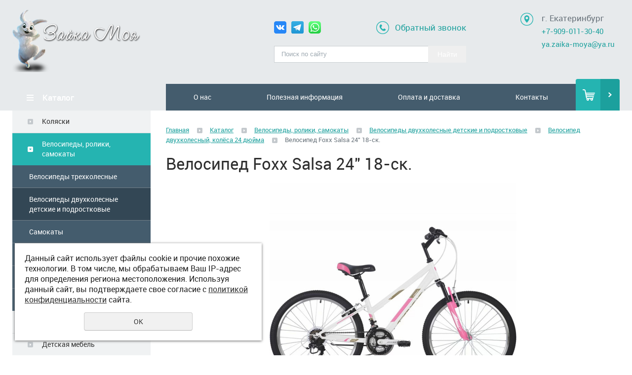

--- FILE ---
content_type: text/html; charset=UTF-8
request_url: https://zaika-moya.ru/store/velosipedy-roliki-samokaty/10104082/velosiped_dvuhkolesnyy_kolesa_24_dyuyma/velosiped-foxx-salsa-24-18-sk/
body_size: 20616
content:
<!DOCTYPE html>
<html>
	<head>
		<meta name="viewport" content="width=device-width"/>
		<meta name="theme-color" content="#25B4B1"/>
		<meta http-equiv="X-UA-Compatible" content="IE=edge"/>
		<meta http-equiv="Content-Type" content="text/html; charset=utf-8" /><meta http-equiv="Content-Language" content="ru" /><meta name="author" content="ur66.ru" /><meta name="format-detection" content="telephone=no" /><meta name="referrer" content="strict-origin-when-cross-origin" /><title>Велосипед Foxx Salsa 24&quot; 18-ск.  - Интернет-магазин детских товаров Зайка моя Екатеринбург</title><meta name="keywords" content="Велосипед Foxx Salsa 24&quot; 18-ск. " /><meta name="description" content="Интернет-магазин детских товаров Зайка моя Екатеринбург: Велосипед двухколесный, колёса 24 дюйма - Велосипед Foxx Salsa 24&quot; 18-ск. " /><base href="https://zaika-moya.ru" /><link rel="shortcut icon" href="/favicon.ico" type="image/x-icon" /><link href="https://s4.uralcms.com/uss-css/uss_style_8.6.0.min.css" rel="stylesheet" type="text/css" /><link href="https://zaika-moya.ru/css/style.css?d=1692687766" rel="stylesheet" type="text/css" /><script src="https://s4.uralcms.com/uss-js/jquery-1.9.1.min.js" type="text/javascript"></script><script src="https://s4.uralcms.com/uss-js/jquery.formstyler.min.js" type="text/javascript"></script><link rel="preload" href="https://s4.uralcms.com/uss-js/jquery.form.min.js" as="script"/><link rel="preload" href="https://s4.uralcms.com/uss-js/jquery.autocomplete.min.js" as="script"/><link rel="preload" href="https://s4.uralcms.com/uss-js/uss-script-8.6.0.min.js" as="script"/>		<script src="https://s4.uralcms.com/uss-js/uss-extra.js"></script>
	</head>
	<!-- 
		Для смены цветовой схемы необходимо сменить класс у body.
		Соответствие цветовых схем и названий классов для всего шаблона:
		colorStyle1 - Цветовая схема 1
		colorStyle2 - Цветовая схема 2
		colorStyle3 - Цветовая схема 3	
		colorStyle4 - Цветовая схема 4
		colorStyle5 - Цветовая схема 5
		colorStyle6 - Цветовая схема 6
		body.content-block - вывод категорий магазина/услуг в виде блоков
	-->
	<body class="colorStyle1" template_name='K1'>
		<div class="modal">
			<div class="close"></div>
			<div class="h3">Заказать бесплатную консультацию</div><script type="text/javascript" src="https://s4.uralcms.com/uss-js/imask.min.js"></script><script type="text/javascript" src="https://s4.uralcms.com/uss-js/jquery.cookie.js"></script><div class="fc_form_tml" >
	
	<form action="https://zaika-moya.ru/block_form_2-titleinside/" method="post" class="fc_form  validate form_block ajax_send form_styler id177546 fc_form_10159426"  accept-charset="utf-8" data-id="10159426" ><a name="FormConstructorForm"></a><div class="group columns_1 group_10159426_1 label_position_inner"><div class="fc_item fc_text sector_required fc_item_10159426_1_2" id="fc_item_1_2_block_id"><div class="elem_item"><input type="text" class="fc_field_10159426_1_2 styler" placeholder="Ваше Имя *"  name="1_2" id="fc_field_1_2_block_id" value=""/><div class="hintError"></div></div><div class="hiddenLabel"><label for="fc_field_1_2_block_id" class=" sector_title">Ваше Имя<span class="not_empty_field_mark">*</span></label></div></div><div class="fc_item fc_text sector_required fc_item_10159426_1_3" id="fc_item_1_3_block_id"><div class="elem_item"><input type="text" class="fc_field_10159426_1_3 styler" placeholder="Телефон *"  name="1_3" id="fc_field_1_3_block_id" value="" inputmode="tel"/><div class="hintError"></div></div><div class="hiddenLabel"><label for="fc_field_1_3_block_id" class=" sector_title">Телефон<span class="not_empty_field_mark">*</span></label></div></div><script type="text/javascript">$(function(){fcMaskInputInit(".fc_form_10159426 .fc_field_10159426_1_3", "+7 (000) 000-00-00", true);});</script></div><div class="group columns_1 group_10159426_2 label_position_inner end"><div class="fc_item fc_checkbox sector_required fc_item_10159426_1_6 fc_checkbox_one orientation_vertical" id="fc_item_1_6_block_id"><div class="elem_item one"><input class="fc_field_10159426_1_6 styler"  type="checkbox"  name="1_6" id="fc_field_1_6_block_id" value="on" checked/></div><div class="label_under_hint sector_title force_position_right"><label class=" sector_title force_position_right" for="fc_field_1_6_block_id">Даю своё согласие на обработку моих персональных данных, в соответствии с <a href = "/privacy-policy/" target= "_blank" rel="nofollow">политикой конфиденциальности</a><span class="not_empty_field_mark">*</span></label></div><div class="hintError"></div></div><div class="fc_item fc_captcha sector_required fc_item_10159426_2_7 styler" id="fc_item_2_7_block_id"><div class="elem_item captcha_item"><img src="https://zaika-moya.ru/?captcha&owner=10159426&t=1768545131"/><input type="text" id="fc_field_2_7_block_id" name="2_7" value="" class="fc_field_10159426_2_7 styler" placeholder="Проверочный код *" ></div><div class="hiddenLabel"><label for="fc_field_2_7_block_id" class=" sector_title">Проверочный код<span class="not_empty_field_mark">*</span></label></div><div class="cleaner"></div><div class="hintError"></div></div><div class="fc_item fc_checkbox fc_item_10159426_2_8 fc_checkbox_one orientation_vertical" id="fc_item_2_8_block_id"><div class="elem_item one"><input class="fc_field_10159426_2_8 styler"  type="checkbox"  name="2_8" id="fc_field_2_8_block_id" value="on" checked/></div><div class="label_under_hint sector_title force_position_right"><label class=" sector_title force_position_right" for="fc_field_2_8_block_id">Даю своё согласие на договор оферты, в соответствии с <a href = "/publichnaya-oferta/" target= "_blank" rel="nofollow">Договором оферты</a></label></div><div class="hintError"></div></div></div><div class="fc_item hnpot"><input type="text" name="name" value=""/></div><input type="hidden" name="form_name" value="FormConstructorForm"><input type="hidden" name="form_id" value="10159426"><div class="buttons"><input class="submit save styler" type="submit" name="sendsave" value="Отправить"></div></form>
	</div><div class="cleaner"></div><script type="text/javascript">if(typeof formLang == "undefined"){var formLang = new Object();}		formLang['file_not_select'] = 'Выберите файл';
		formLang['browse'] = 'Обзор...';
	var formStylization = true;
	$(function() {
		$('input.styler, select.styler').styler();
	});


	if(typeof formError == 'undefined'){
		var formError = new Object();
	}
	
	formError['FormConstructorForm_10159426'] = {"captcha":"\u041f\u043e\u043b\u0435 %s \u0437\u0430\u043f\u043e\u043b\u043d\u0435\u043d\u043e \u043d\u0435\u0432\u0435\u0440\u043d\u043e","email":"\u041f\u043e\u043b\u0435 %s \u0441\u043e\u0434\u0435\u0440\u0436\u0438\u0442 \u043d\u0435\u043a\u043e\u0440\u0440\u0435\u043a\u0442\u043d\u044b\u0439 E-Mail \u0430\u0434\u0440\u0435\u0441","not_attach_file":"\u0412 \u043f\u043e\u043b\u0435 %s \u043d\u0435\u043e\u0431\u0445\u043e\u0434\u0438\u043c\u043e \u043f\u0440\u0438\u043a\u0440\u0435\u043f\u0438\u0442\u044c \u0444\u0430\u0439\u043b","required":"\u041f\u043e\u043b\u0435 %s \u0434\u043e\u043b\u0436\u043d\u043e \u0431\u044b\u0442\u044c \u0437\u0430\u043f\u043e\u043b\u043d\u0435\u043d\u043e","checkbox_required":"\u0412 \u043f\u043e\u043b\u0435 %s \u0434\u043e\u043b\u0436\u043d\u043e \u0431\u044b\u0442\u044c \u0432\u044b\u0431\u0440\u0430\u043d\u043e \u0445\u043e\u0442\u044f \u0431\u044b \u043e\u0434\u043d\u043e \u0437\u043d\u0430\u0447\u0435\u043d\u0438\u0435","radio_required":"\u0412 \u043f\u043e\u043b\u0435 %s \u0434\u043e\u043b\u0436\u043d\u043e \u0431\u044b\u0442\u044c \u0432\u044b\u0431\u0440\u0430\u043d\u043e \u043e\u0434\u043d\u043e \u0438\u0437 \u0437\u043d\u0430\u0447\u0435\u043d\u0438\u0439","invalid_format":"\u041f\u043e\u043b\u0435 %s \u0437\u0430\u043f\u043e\u043b\u043d\u0435\u043d\u043e \u043d\u0435\u0432\u0435\u0440\u043d\u043e","1_6":"\u0414\u043b\u044f \u043f\u0440\u043e\u0434\u043e\u043b\u0436\u0435\u043d\u0438\u044f \u0432\u044b \u0434\u043e\u043b\u0436\u043d\u044b \u043f\u0440\u0438\u043d\u044f\u0442\u044c \u0443\u0441\u043b\u043e\u0432\u0438\u044f \u043f\u043e\u043b\u0438\u0442\u0438\u043a\u0438 \u043a\u043e\u043d\u0444\u0438\u0434\u0435\u043d\u0446\u0438\u0430\u043b\u044c\u043d\u043e\u0441\u0442\u0438 \u0434\u0430\u043d\u043d\u043e\u0433\u043e \u0441\u0430\u0439\u0442\u0430"};</script>		</div>
		<div id="wrap" class=" singlepage">
			<div class="mobile-top-menu">
				<div class="mobile-top-menu-wrap">
					<div class="close"></div>
				</div>
			</div>
			<div class="header">
				<div class="inner">
					<div class="left">
						<div class="logo-row">
							<a href="/">
								<div class="logo-column">
		<div class="logo-image"><p><img src="/uploadedFiles/images/logo.png" alt="" width="395" height="191" /></p></div>
	</div>								<!-- <div class="logo-column">
									<div class="logo">
										Интернет-магазин «Зайка моя» 									</div>
								</div> -->
							</a>
						</div>
					</div>
					<div class="center">
						<div class="row">
							<div class="social">
								<p><a href="https://vk.com/zaikamoyaekb"><img style="margin-right: 10px;" src="/uploadedFiles/images/vk.png" alt="" width="25" height="25" /></a><img style="margin-right: 10px;" src="/uploadedFiles/images/telegram.png" alt="" width="25" height="25" /><a href="https://wa.me/79090113040?text=%D0%9F%D1%80%D0%B8%D0%B2%D0%B5%D1%82!%20%F0%9F%91%8B%20%D0%9C%D0%B5%D0%BD%D1%8F%20%D0%B8%D0%BD%D1%82%D0%B5%D1%80%D0%B5%D1%81%D1%83%D0%B5%D1%82..."><img src="/uploadedFiles/images/whatsapp.png" alt="" width="25" height="25" /></a></p>							</div>
							<div class="call_me">
								<p><a href="/">Обратный звонок</a></p>
							</div>
						</div>
						<div class="search">
							<div class="burger burger-header">
								<span></span>
								<span></span>
								<span></span>
							</div>
							
				<form class="uss_site_search" method="get" action="https://zaika-moya.ru/sitesearch/">
					<input class="uss_input_name" type="text" value="" name="search" id="search_25297_4974" placeholder="Поиск по сайту" />
					<input class="uss_submit" type="submit" value="Найти" />
				</form>						</div>
					</div>
					<div class="right">
						<div class="contacts">
							<div class="point">
								<p>г. Екатеринбург<br /><a href="Tel:+79090113040">+7-909-011-30-40</a><br /><a href="mailto:ya.zaika-moya@ya.ru">ya.zaika-moya@ya.ru</a></p>							</div>
						</div>
					</div>
				</div>
			</div>
			<div class="menu">
				<div class="inner">
					<div class="aside-header aside-header-left"></div>
					<div class="menu-content">
						<div class="in_menu">
							<!--
							<ul>
								<li><a class='anchor' href="#spec_block">Каталог</a></li>
								<li><a class='anchor' href="#promo_block">Преимущества</a></li>
							</ul>
							-->
							<ul><li class=" first"><a  class=" first" href="about/" title="О нас" >О нас</a></li><li><a  href="poleznaya_informaciya/" title="Полезная информация" >Полезная информация</a><ul class="submenu"><li class=" first"><a  class=" first" href="poleznaya_informaciya/pravilnyy-uhod-za-kolyaskoy/" title="Правильный уход за коляской" >Правильный уход за коляской</a></li><li><a  href="poleznaya_informaciya/kak-uhazhivat-za-kolyaskoy-iz-ekokozhi/" title="Как ухаживать за коляской из Экокожи" >Как ухаживать за коляской из Экокожи</a></li><li><a  href="poleznaya_informaciya/detskie_kolyaski_androx/" title="Интернет магазин рекомендует" >Интернет магазин рекомендует</a></li><li><a  href="poleznaya_informaciya/kak_pravilno_vybrat_avtokreslo/" title="Как правильно выбрать автокресло" >Как правильно выбрать автокресло</a></li><li><a  href="poleznaya_informaciya/vygoda_pokupki_detkih_tovarov_v_internet_magazine/" title="Выгода покупки детcких товаров в интернет магазине" >Выгода покупки детcких товаров в интернет магазине</a></li><li><a  href="poleznaya_informaciya/mnogorazovye_podguzniki_nepromokashka/" title="Страна происхождения" >Страна происхождения</a></li><li><a  href="poleznaya_informaciya/kolyaski_reindeer_-_nemeckoe_kachestvo_dlya_russko/" title="Коляски Reindeer - немецкое качество для русской зимы" >Коляски Reindeer - немецкое качество для русской зимы</a></li><li class=" last"><a  class=" last" href="poleznaya_informaciya/proizvoditeli_mebeli/" title="Производители мебели" >Производители мебели</a></li></ul></li><li><a  href="oplata_i_dostavka/" title="Оплата и доставка" >Оплата и доставка</a></li><li class=" last"><a  class=" last" href="kontakty/" title="Контакты" >Контакты</a></li></ul>						</div>
					</div>
					<div class="basket">
		<a href="/basket/" class="basket-link"></a>
		<div class="uss_widget uss_widget_basket uss_basket_mini uss_basket_wrapper empty" data-countword="Товаров:" data-priceword=""><div class="uss_widget_outer_content basket_widget_inner empty"><div class="amounts uss_hidden"><span class="countword">Товаров:</span> <span id="uss_block_basket_amount"></span></div><div class="totals uss_hidden"><span class="priceword"></span> <span id="uss_block_basket_totals"></span></div><p>Ваша корзина пуста</p></div></div>
	</div>				</div>
			</div>
			<script type="text/javascript" src="/js/menu.js"></script>
			<script>
				(function () {
					detect_menu_height();
				}());
			</script>
			<div class="container">
				<div class="inner">
					<div class="aside aside-left">
						<div class="aside-block aside-catalog type0">
		<div class="h3">Каталог</div><ul class="uss_eshop_menu totalItems_over10"><li class=" first"><a href="https://zaika-moya.ru/store/kolyaski/" class=" first">Коляски</a></li><li class=" active"><a href="https://zaika-moya.ru/store/velosipedy-roliki-samokaty/" class=" active">Велосипеды, ролики, самокаты</a><ul class='submenu'><li><a href='https://zaika-moya.ru/store/velosipedy-roliki-samokaty/36665/'>Велосипеды трехколесные</a></li><li class=" active has_submenu"><a href='https://zaika-moya.ru/store/velosipedy-roliki-samokaty/10104082/' class=" active has_submenu">Велосипеды двухколесные детские и подростковые</a><ul class='submenu'><li><a href='https://zaika-moya.ru/store/velosipedy-roliki-samokaty/10104082/velosiped_dvuhkolesnyy_12/'>Велосипед двухколесный, колёса 12 дюймов</a></li><li><a href='https://zaika-moya.ru/store/velosipedy-roliki-samokaty/10104082/velosiped_dvuhkolesnyy_14/'>Велосипед двухколесный, колёса 14 дюймов</a></li><li><a href='https://zaika-moya.ru/store/velosipedy-roliki-samokaty/10104082/velosiped_dvuhkolesnyy_16/'>Велосипед двухколесный, колёса 16 дюймов</a></li><li><a href='https://zaika-moya.ru/store/velosipedy-roliki-samokaty/10104082/velosiped_dvuhkolesnyy_18/'>Велосипед двухколесный, колёса 18 дюймов</a></li><li><a href='https://zaika-moya.ru/store/velosipedy-roliki-samokaty/10104082/velosiped_dvuhkolesnyy_20/'>Велосипед двухколесный, колёса 20 дюймов</a></li><li class=" active"><a href='https://zaika-moya.ru/store/velosipedy-roliki-samokaty/10104082/velosiped_dvuhkolesnyy_kolesa_24_dyuyma/' class=" active">Велосипед двухколесный, колёса 24 дюйма</a></li><li><a href='https://zaika-moya.ru/store/velosipedy-roliki-samokaty/10104082/velosiped_dvuhkolesnyy_kolesa_22_dyuymov/'>Велосипед двухколесный, колёса 26 дюймов</a></li><li><a href='https://zaika-moya.ru/store/velosipedy-roliki-samokaty/10104082/velosiped-dvuhkolesnyy-kolesa-27-5-dyuymov/'>Велосипед двухколесный, колёса 27,5 дюймов</a></li><li><a href='https://zaika-moya.ru/store/velosipedy-roliki-samokaty/10104082/velosiped_dvuhkolesnyy_28_dyuymov/'>Велосипед двухколесный, колёса 28 дюймов</a></li><li><a href='https://zaika-moya.ru/store/velosipedy-roliki-samokaty/10104082/velosiped-dvuhkolesnyy-kolesa-29-dyuymov/'>Велосипед двухколесный, колёса 29 дюймов</a></li><li><a href='https://zaika-moya.ru/store/velosipedy-roliki-samokaty/10104082/velosiped-dvuhkolesnyy-kolesa-22-dyuyma/'>Велосипед двухколесный, колёса 22 дюйма</a></li></ul></li><li><a href='https://zaika-moya.ru/store/velosipedy-roliki-samokaty/samokaty/'>Самокаты</a></li><li><a href='https://zaika-moya.ru/store/velosipedy-roliki-samokaty/10057592/'>Роликовые коньки</a></li><li><a href='https://zaika-moya.ru/store/velosipedy-roliki-samokaty/begovely/'>Беговелы</a></li><li><a href='https://zaika-moya.ru/store/velosipedy-roliki-samokaty/eletrovelosipedy/'>Элетровелосипеды</a></li></ul></li><li><a href="https://zaika-moya.ru/store/37398/">Зимние товары, санки</a></li><li><a href="https://zaika-moya.ru/store/detskaya-mebel/">Детская мебель</a></li><li><a href="https://zaika-moya.ru/store/avtokresla/">Автокресла</a></li><li><a href="https://zaika-moya.ru/store/detskie-stulchiki/">Детские стульчики</a></li><li><a href="https://zaika-moya.ru/store/matrasy/">Матрасы</a></li><li><a href="https://zaika-moya.ru/store/elektromobili/">Электромобили</a></li><li><a href="https://zaika-moya.ru/store/letniy_assortiment_basseyny/">Летние товары</a></li><li><a href="https://zaika-moya.ru/store/shkolnikam/">Школьникам</a></li><li><a href="https://zaika-moya.ru/store/10030762/">Спортивные товары</a></li><li><a href="https://zaika-moya.ru/store/giroskutery/">Гироскутеры</a></li><li><a href="https://zaika-moya.ru/store/karnavalnye-kostyumy/">Карнавальные костюмы</a></li><li><a href="https://zaika-moya.ru/store/36040/">Комплекты на выписку, конверты</a></li><li><a href="https://zaika-moya.ru/store/tekstil/">Текстиль</a></li><li><a href="https://zaika-moya.ru/store/36045/">Манежи</a></li><li><a href="https://zaika-moya.ru/store/36685/">Шезлонги, Кресла</a></li><li><a href="https://zaika-moya.ru/store/36728/">Качели</a></li><li><a href="https://zaika-moya.ru/store/detskaya_odezhda/">Детская одежда</a></li><li><a href="https://zaika-moya.ru/store/36046/">Гигиена и уход</a></li><li><a href="https://zaika-moya.ru/store/ergo-ryukzaki/">Эрго-рюкзаки</a></li><li><a href="https://zaika-moya.ru/store/39048/">Детское творчество</a></li><li><a href="https://zaika-moya.ru/store/kormlenie-malysha/">Кормление малыша</a></li><li><a href="https://zaika-moya.ru/store/36042/">Ходунки, прыгунки</a></li><li class=" last"><a href="https://zaika-moya.ru/store/36690/" class=" last">Игры и игрушки</a></li></ul>
	</div>												<div class="aside-block aside-position newbies">
		<div class="h3">Новинки</div>
		<div class="uss_widget_outer_content"><div class="uss_eshop_block_item uss_eshop_item type_newbies order_one"><div class="img"><a  href="https://zaika-moya.ru/store/37398/37751/snegokat-bars-vysokiy-so-spinkoy-snowkat-new-play-art-212/" class="imagelink"><img class="pos_main_img" src="/uploadedFiles/eshopimages/icons/205x180/41a72f5ad6caa19dde5f0c68534fbf40.jpg"/></a><div class="uss_advanced_image_list uss_ail_images uss_hidden uss_ail_auto"><div class="uss_adv_img_list_item" data-src-big="/uploadedFiles/eshopimages/big/41a72f5ad6caa19dde5f0c68534fbf40.jpg" data-src-list="/uploadedFiles/eshopimages/icons/205x180/41a72f5ad6caa19dde5f0c68534fbf40.jpg"></div><div class="uss_adv_img_list_item" data-src-big="/uploadedFiles/eshopimages/big/1eb46a5ff42e9836ebe93f669d170a83.jpg" data-src-list="/uploadedFiles/eshopimages/icons/205x180/1eb46a5ff42e9836ebe93f669d170a83.jpg"></div><div class="uss_adv_img_list_item" data-src-big="/uploadedFiles/eshopimages/big/25ef78c6f6c454a143518a2e72ed2518.jpg" data-src-list="/uploadedFiles/eshopimages/icons/205x180/25ef78c6f6c454a143518a2e72ed2518.jpg"></div><div class="uss_adv_img_list_item" data-src-big="/uploadedFiles/eshopimages/big/212_2.jpg" data-src-list="/uploadedFiles/eshopimages/icons/205x180/212_2.jpg"></div><div class="uss_adv_img_list_item" data-src-big="/uploadedFiles/eshopimages/big/2121_2.jpg" data-src-list="/uploadedFiles/eshopimages/icons/205x180/2121_2.jpg"></div></div>&nbsp;</div><div class="uss_shop_name"><a  href="https://zaika-moya.ru/store/37398/37751/snegokat-bars-vysokiy-so-spinkoy-snowkat-new-play-art-212/">Снегокат Барс высокий со спинкой Snowkat New Play, арт. 212</a></div><div class="uss_shop_price"><span class="actual_price"><em class="price_class" data-clear-price="5205">5 205</em> <em class="currency_class">руб.</em></span></div><a class="add_to_cart buy_from_cart equal_zero uss_pos_buttons"   onclick="return changeItemInBasket(this,19018545,false,false,0, '');" title="Купить" data-item-id="19018545" data-title-tocart="Купить">Купить</a><div class="text_after_order_19018545" style="display:none;">Оформить заказ</div></div>
			<div class="uss_eshop_block_item uss_eshop_item type_newbies order_one"><div class="img"><a  href="https://zaika-moya.ru/store/37398/10074549/sanki-kolyaska-galaxy-city-1-1/" class="imagelink"><img class="pos_main_img" src="/uploadedFiles/eshopimages/icons/205x180/i44sy9fm1celjh7mynf3aa51yil3x7n9.jpg"/></a><div class="uss_advanced_image_list uss_ail_images uss_hidden uss_ail_auto"><div class="uss_adv_img_list_item" data-src-big="/uploadedFiles/eshopimages/big/i44sy9fm1celjh7mynf3aa51yil3x7n9.jpg" data-src-list="/uploadedFiles/eshopimages/icons/205x180/i44sy9fm1celjh7mynf3aa51yil3x7n9.jpg"></div><div class="uss_adv_img_list_item" data-src-big="/uploadedFiles/eshopimages/big/5d8y61mzw2ar32tn4snnsj2w79ykp4w4.jpg" data-src-list="/uploadedFiles/eshopimages/icons/205x180/5d8y61mzw2ar32tn4snnsj2w79ykp4w4.jpg"></div><div class="uss_adv_img_list_item" data-src-big="/uploadedFiles/eshopimages/big/b_5.jpg" data-src-list="/uploadedFiles/eshopimages/icons/205x180/b_5.jpg"></div><div class="uss_adv_img_list_item" data-src-big="/uploadedFiles/eshopimages/big/ai7up5vddyr4lyur826ihfnq9lahmi1y.jpg" data-src-list="/uploadedFiles/eshopimages/icons/205x180/ai7up5vddyr4lyur826ihfnq9lahmi1y.jpg"></div><div class="uss_adv_img_list_item" data-src-big="/uploadedFiles/eshopimages/big/d6y83q3kz0u1p6486xpgnohm7h7mosd4.jpg" data-src-list="/uploadedFiles/eshopimages/icons/205x180/d6y83q3kz0u1p6486xpgnohm7h7mosd4.jpg"></div><div class="uss_adv_img_list_item" data-src-big="/uploadedFiles/eshopimages/big/lg17mygq7kc2g9cs2cb6c0p1x61lfek0.jpg" data-src-list="/uploadedFiles/eshopimages/icons/205x180/lg17mygq7kc2g9cs2cb6c0p1x61lfek0.jpg"></div><div class="uss_adv_img_list_item" data-src-big="/uploadedFiles/eshopimages/big/5mv6q3sfkuwoqiu4292wgl8kbfv0minz.jpg" data-src-list="/uploadedFiles/eshopimages/icons/205x180/5mv6q3sfkuwoqiu4292wgl8kbfv0minz.jpg"></div></div>&nbsp;</div><div class="uss_shop_name"><a  href="https://zaika-moya.ru/store/37398/10074549/sanki-kolyaska-galaxy-city-1-1/">Санки-коляска Galaxy City 1-1</a></div><div class="uss_shop_price"><span class="actual_price"><em class="price_class" data-clear-price="10800">10 800</em> <em class="currency_class">руб.</em></span></div><span class="add_to_cart buy_from_cart">Нет в наличии</span></div>
			<div class="uss_eshop_block_item uss_eshop_item type_newbies order_one"><div class="img"><a  href="https://zaika-moya.ru/store/detskaya-mebel/kruglye-i-ovalnye-krovati---transformery/krovatka-transformer-kedr-valencia-prodolnyy-mayatnik/" class="imagelink"><img class="pos_main_img" src="/uploadedFiles/eshopimages/icons/205x180/xx2hgn9qniruzw82vxmxbaeox4x8nuou.jpg"/></a><div class="uss_advanced_image_list uss_ail_images uss_hidden uss_ail_auto"><div class="uss_adv_img_list_item" data-src-big="/uploadedFiles/eshopimages/big/xx2hgn9qniruzw82vxmxbaeox4x8nuou.jpg" data-src-list="/uploadedFiles/eshopimages/icons/205x180/xx2hgn9qniruzw82vxmxbaeox4x8nuou.jpg"></div><div class="uss_adv_img_list_item" data-src-big="/uploadedFiles/eshopimages/big/o389awhxbidjswwxejg95t0nn0brwj96.jpg" data-src-list="/uploadedFiles/eshopimages/icons/205x180/o389awhxbidjswwxejg95t0nn0brwj96.jpg"></div><div class="uss_adv_img_list_item" data-src-big="/uploadedFiles/eshopimages/big/valencia.jpg" data-src-list="/uploadedFiles/eshopimages/icons/205x180/valencia.jpg"></div><div class="uss_adv_img_list_item" data-src-big="/uploadedFiles/eshopimages/big/9uu3u30a002wt213102n7xr2y5v8cyjw.jpg" data-src-list="/uploadedFiles/eshopimages/icons/205x180/9uu3u30a002wt213102n7xr2y5v8cyjw.jpg"></div></div>&nbsp;</div><div class="uss_shop_name"><a  href="https://zaika-moya.ru/store/detskaya-mebel/kruglye-i-ovalnye-krovati---transformery/krovatka-transformer-kedr-valencia-prodolnyy-mayatnik/">Кроватка-трансформер Кедр Valencia, продольный маятник</a></div><div class="uss_shop_price"><span class="actual_price"><em class="price_class" data-clear-price="15500">15 500</em> <em class="currency_class">руб.</em></span></div><a class="add_to_cart buy_from_cart equal_zero uss_pos_buttons"   onclick="return changeItemInBasket(this,20248029,false,false,0, '');" title="Купить" data-item-id="20248029" data-title-tocart="Купить">Купить</a><div class="text_after_order_20248029" style="display:none;">Оформить заказ</div></div>
			<div class="uss_eshop_block_item uss_eshop_item type_newbies order_one"><div class="img"><a  href="https://zaika-moya.ru/store/detskaya-mebel/kruglye-i-ovalnye-krovati---transformery/krovatka-transformer-kedr-alina-5-v-1-prodolnyy-mayatnik/" class="imagelink"><img class="pos_main_img" src="/uploadedFiles/eshopimages/icons/205x180/alina.jpg"/></a><div class="uss_advanced_image_list uss_ail_images uss_hidden uss_ail_auto"><div class="uss_adv_img_list_item" data-src-big="/uploadedFiles/eshopimages/big/alina.jpg" data-src-list="/uploadedFiles/eshopimages/icons/205x180/alina.jpg"></div><div class="uss_adv_img_list_item" data-src-big="/uploadedFiles/eshopimages/big/alina2.jpg" data-src-list="/uploadedFiles/eshopimages/icons/205x180/alina2.jpg"></div><div class="uss_adv_img_list_item" data-src-big="/uploadedFiles/eshopimages/big/alina1.jpg" data-src-list="/uploadedFiles/eshopimages/icons/205x180/alina1.jpg"></div><div class="uss_adv_img_list_item" data-src-big="/uploadedFiles/eshopimages/big/alina3.jpg" data-src-list="/uploadedFiles/eshopimages/icons/205x180/alina3.jpg"></div><div class="uss_adv_img_list_item" data-src-big="/uploadedFiles/eshopimages/big/2339b7a025ef08a0a6dc5be70b35f5fe.jpg" data-src-list="/uploadedFiles/eshopimages/icons/205x180/2339b7a025ef08a0a6dc5be70b35f5fe.jpg"></div><div class="uss_adv_img_list_item" data-src-big="/uploadedFiles/eshopimages/big/feef9538e4f36183423b1a6afc948133.jpg" data-src-list="/uploadedFiles/eshopimages/icons/205x180/feef9538e4f36183423b1a6afc948133.jpg"></div></div>&nbsp;</div><div class="uss_shop_name"><a  href="https://zaika-moya.ru/store/detskaya-mebel/kruglye-i-ovalnye-krovati---transformery/krovatka-transformer-kedr-alina-5-v-1-prodolnyy-mayatnik/">Кроватка-трансформер Кедр Alina 5 в 1, продольный маятник</a></div><div class="uss_shop_price"><span class="actual_price"><em class="price_class" data-clear-price="16500">16 500</em> <em class="currency_class">руб.</em></span></div><a class="add_to_cart buy_from_cart equal_zero uss_pos_buttons"   onclick="return changeItemInBasket(this,20242487,false,false,0, '');" title="Купить" data-item-id="20242487" data-title-tocart="Купить">Купить</a><div class="text_after_order_20242487" style="display:none;">Оформить заказ</div></div>
			<div class="uss_eshop_block_item uss_eshop_item type_newbies order_one"><div class="img"><a  href="https://zaika-moya.ru/store/detskaya-mebel/kruglye-i-ovalnye-krovati---transformery/krovatka-transformer-kedr-alisa-5-v-1-prodolnyy-mayatnik/" class="imagelink"><img class="pos_main_img" src="/uploadedFiles/eshopimages/icons/205x180/alisa.jpg"/></a><div class="uss_advanced_image_list uss_ail_images uss_hidden uss_ail_auto"><div class="uss_adv_img_list_item" data-src-big="/uploadedFiles/eshopimages/big/alisa.jpg" data-src-list="/uploadedFiles/eshopimages/icons/205x180/alisa.jpg"></div><div class="uss_adv_img_list_item" data-src-big="/uploadedFiles/eshopimages/big/alisa1.jpg" data-src-list="/uploadedFiles/eshopimages/icons/205x180/alisa1.jpg"></div><div class="uss_adv_img_list_item" data-src-big="/uploadedFiles/eshopimages/big/alisa2.jpg" data-src-list="/uploadedFiles/eshopimages/icons/205x180/alisa2.jpg"></div><div class="uss_adv_img_list_item" data-src-big="/uploadedFiles/eshopimages/big/becfe7e5649535fefe724ee1824a0ae7.jpg" data-src-list="/uploadedFiles/eshopimages/icons/205x180/becfe7e5649535fefe724ee1824a0ae7.jpg"></div><div class="uss_adv_img_list_item" data-src-big="/uploadedFiles/eshopimages/big/c71d767b1bac2e70d2b1de1f4b256a1d.jpg" data-src-list="/uploadedFiles/eshopimages/icons/205x180/c71d767b1bac2e70d2b1de1f4b256a1d.jpg"></div></div>&nbsp;</div><div class="uss_shop_name"><a  href="https://zaika-moya.ru/store/detskaya-mebel/kruglye-i-ovalnye-krovati---transformery/krovatka-transformer-kedr-alisa-5-v-1-prodolnyy-mayatnik/">Кроватка-трансформер Кедр Alisa 5 в 1, продольный маятник</a></div><div class="uss_shop_price"><span class="actual_price"><em class="price_class" data-clear-price="16500">16 500</em> <em class="currency_class">руб.</em></span></div><a class="add_to_cart buy_from_cart equal_zero uss_pos_buttons"   onclick="return changeItemInBasket(this,20242486,false,false,0, '');" title="Купить" data-item-id="20242486" data-title-tocart="Купить">Купить</a><div class="text_after_order_20242486" style="display:none;">Оформить заказ</div></div>
			<div class="uss_eshop_block_item uss_eshop_item type_newbies order_one"><div class="img"><a  href="https://zaika-moya.ru/store/detskaya-mebel/krovatki-dlya-novorozhdennyh/10074740/krovatka-kedr-nicol-universalnyy-mayatnik-yaschik/" class="imagelink"><img class="pos_main_img" src="/uploadedFiles/eshopimages/icons/205x180/nicol.jpg"/></a><div class="uss_advanced_image_list uss_ail_images uss_hidden uss_ail_auto"><div class="uss_adv_img_list_item" data-src-big="/uploadedFiles/eshopimages/big/nicol.jpg" data-src-list="/uploadedFiles/eshopimages/icons/205x180/nicol.jpg"></div><div class="uss_adv_img_list_item" data-src-big="/uploadedFiles/eshopimages/big/nicol1.jpg" data-src-list="/uploadedFiles/eshopimages/icons/205x180/nicol1.jpg"></div><div class="uss_adv_img_list_item" data-src-big="/uploadedFiles/eshopimages/big/nicol2.jpg" data-src-list="/uploadedFiles/eshopimages/icons/205x180/nicol2.jpg"></div><div class="uss_adv_img_list_item" data-src-big="/uploadedFiles/eshopimages/big/nicol3.jpg" data-src-list="/uploadedFiles/eshopimages/icons/205x180/nicol3.jpg"></div><div class="uss_adv_img_list_item" data-src-big="/uploadedFiles/eshopimages/big/or47snfsnvec17kfo6o0gpyg990bc6jw.jpg" data-src-list="/uploadedFiles/eshopimages/icons/205x180/or47snfsnvec17kfo6o0gpyg990bc6jw.jpg"></div><div class="uss_adv_img_list_item" data-src-big="/uploadedFiles/eshopimages/big/rbouthjgf1twf2bfsml32aqow5i0xu4e.jpg" data-src-list="/uploadedFiles/eshopimages/icons/205x180/rbouthjgf1twf2bfsml32aqow5i0xu4e.jpg"></div></div>&nbsp;</div><div class="uss_shop_name"><a  href="https://zaika-moya.ru/store/detskaya-mebel/krovatki-dlya-novorozhdennyh/10074740/krovatka-kedr-nicol-universalnyy-mayatnik-yaschik/">Кроватка Кедр Nicol универсальный маятник, ящик</a></div><div class="uss_shop_price"><span class="actual_price"><em class="price_class" data-clear-price="15000">15 000</em> <em class="currency_class">руб.</em></span></div><a class="add_to_cart buy_from_cart equal_zero uss_pos_buttons"   onclick="return changeItemInBasket(this,20271708,false,false,0, '');" title="Купить" data-item-id="20271708" data-title-tocart="Купить">Купить</a><div class="text_after_order_20271708" style="display:none;">Оформить заказ</div></div>
			<div class="uss_eshop_block_item uss_eshop_item type_newbies order_one"><div class="img"><a  href="https://zaika-moya.ru/store/kolyaski/36025/kolyaska-anex-eli-3-v-1/" class="imagelink"><img class="pos_main_img" src="/uploadedFiles/eshopimages/icons/205x180/25548_58k_2.jpg"/></a><div class="uss_advanced_image_list uss_ail_images uss_hidden uss_ail_auto"><div class="uss_adv_img_list_item" data-src-big="/uploadedFiles/eshopimages/big/25548_58k_2.jpg" data-src-list="/uploadedFiles/eshopimages/icons/205x180/25548_58k_2.jpg"></div><div class="uss_adv_img_list_item" data-src-big="/uploadedFiles/eshopimages/big/25547_1_xaw_2.jpg" data-src-list="/uploadedFiles/eshopimages/icons/205x180/25547_1_xaw_2.jpg"></div><div class="uss_adv_img_list_item" data-src-big="/uploadedFiles/eshopimages/big/25546_2g0_2.jpg" data-src-list="/uploadedFiles/eshopimages/icons/205x180/25546_2g0_2.jpg"></div><div class="uss_adv_img_list_item" data-src-big="/uploadedFiles/eshopimages/big/25545_2_elt_2.jpg" data-src-list="/uploadedFiles/eshopimages/icons/205x180/25545_2_elt_2.jpg"></div><div class="uss_adv_img_list_item" data-src-big="/uploadedFiles/eshopimages/big/25544_2_8q6_2.jpg" data-src-list="/uploadedFiles/eshopimages/icons/205x180/25544_2_8q6_2.jpg"></div><div class="uss_adv_img_list_item" data-src-big="/uploadedFiles/eshopimages/big/25544_5yt_2.jpg" data-src-list="/uploadedFiles/eshopimages/icons/205x180/25544_5yt_2.jpg"></div><div class="uss_adv_img_list_item" data-src-big="/uploadedFiles/eshopimages/big/25544_1_de5_2.jpg" data-src-list="/uploadedFiles/eshopimages/icons/205x180/25544_1_de5_2.jpg"></div><div class="uss_adv_img_list_item" data-src-big="/uploadedFiles/eshopimages/big/25544_3_0fk_2.jpg" data-src-list="/uploadedFiles/eshopimages/icons/205x180/25544_3_0fk_2.jpg"></div><div class="uss_adv_img_list_item" data-src-big="/uploadedFiles/eshopimages/big/25544_4_a1s_2.jpg" data-src-list="/uploadedFiles/eshopimages/icons/205x180/25544_4_a1s_2.jpg"></div><div class="uss_adv_img_list_item" data-src-big="/uploadedFiles/eshopimages/big/25544_5_nvj_2.jpg" data-src-list="/uploadedFiles/eshopimages/icons/205x180/25544_5_nvj_2.jpg"></div><div class="uss_adv_img_list_item" data-src-big="/uploadedFiles/eshopimages/big/25544_6_oq0_2.jpg" data-src-list="/uploadedFiles/eshopimages/icons/205x180/25544_6_oq0_2.jpg"></div><div class="uss_adv_img_list_item" data-src-big="/uploadedFiles/eshopimages/big/25544_7_375_2.jpg" data-src-list="/uploadedFiles/eshopimages/icons/205x180/25544_7_375_2.jpg"></div><div class="uss_adv_img_list_item" data-src-big="/uploadedFiles/eshopimages/big/25544_8_dct_2.jpg" data-src-list="/uploadedFiles/eshopimages/icons/205x180/25544_8_dct_2.jpg"></div><div class="uss_adv_img_list_item" data-src-big="/uploadedFiles/eshopimages/big/25544_9_th2_2.jpg" data-src-list="/uploadedFiles/eshopimages/icons/205x180/25544_9_th2_2.jpg"></div><div class="uss_adv_img_list_item" data-src-big="/uploadedFiles/eshopimages/big/25544_10_pqz_2.jpg" data-src-list="/uploadedFiles/eshopimages/icons/205x180/25544_10_pqz_2.jpg"></div><div class="uss_adv_img_list_item" data-src-big="/uploadedFiles/eshopimages/big/25544_11_63m_2.jpg" data-src-list="/uploadedFiles/eshopimages/icons/205x180/25544_11_63m_2.jpg"></div><div class="uss_adv_img_list_item" data-src-big="/uploadedFiles/eshopimages/big/25544_12_r4p_2.jpg" data-src-list="/uploadedFiles/eshopimages/icons/205x180/25544_12_r4p_2.jpg"></div><div class="uss_adv_img_list_item" data-src-big="/uploadedFiles/eshopimages/big/25544_13_8ui.jpg" data-src-list="/uploadedFiles/eshopimages/icons/205x180/25544_13_8ui.jpg"></div><div class="uss_adv_img_list_item" data-src-big="/uploadedFiles/eshopimages/big/25544_14_mao_2.png" data-src-list="/uploadedFiles/eshopimages/icons/205x180/25544_14_mao_2.png"></div><div class="uss_adv_img_list_item" data-src-big="/uploadedFiles/eshopimages/big/car-seat-cosmo_1.jpg" data-src-list="/uploadedFiles/eshopimages/icons/205x180/car-seat-cosmo_1.jpg"></div></div>&nbsp;</div><div class="uss_shop_name"><a  href="https://zaika-moya.ru/store/kolyaski/36025/kolyaska-anex-eli-3-v-1/">Коляска Anex Eli 3 в 1</a></div><div class="uss_shop_price"><span class="actual_price"><em class="price_class" data-clear-price="94180">94 180</em> <em class="currency_class">руб.</em></span></div><a class="add_to_cart buy_from_cart equal_zero uss_pos_buttons"   onclick="return changeItemInBasket(this,19986558,false,false,0, '');" title="Купить" data-item-id="19986558" data-title-tocart="Купить">Купить</a><div class="text_after_order_19986558" style="display:none;">Оформить заказ</div></div>
			<div class="uss_eshop_block_item uss_eshop_item type_newbies order_one"><div class="img"><a  href="https://zaika-moya.ru/store/kolyaski/36024/kolyaska-rant-garda-2-v-1/" class="imagelink"><img class="pos_main_img" src="/uploadedFiles/eshopimages/icons/205x180/garda.jpg"/></a><div class="uss_advanced_image_list uss_ail_images uss_hidden uss_ail_auto"><div class="uss_adv_img_list_item" data-src-big="/uploadedFiles/eshopimages/big/garda.jpg" data-src-list="/uploadedFiles/eshopimages/icons/205x180/garda.jpg"></div><div class="uss_adv_img_list_item" data-src-big="/uploadedFiles/eshopimages/big/garda1.jpg" data-src-list="/uploadedFiles/eshopimages/icons/205x180/garda1.jpg"></div><div class="uss_adv_img_list_item" data-src-big="/uploadedFiles/eshopimages/big/garda2.jpg" data-src-list="/uploadedFiles/eshopimages/icons/205x180/garda2.jpg"></div><div class="uss_adv_img_list_item" data-src-big="/uploadedFiles/eshopimages/big/garda3.jpg" data-src-list="/uploadedFiles/eshopimages/icons/205x180/garda3.jpg"></div><div class="uss_adv_img_list_item" data-src-big="/uploadedFiles/eshopimages/big/garda4.jpg" data-src-list="/uploadedFiles/eshopimages/icons/205x180/garda4.jpg"></div></div>&nbsp;</div><div class="uss_shop_name"><a  href="https://zaika-moya.ru/store/kolyaski/36024/kolyaska-rant-garda-2-v-1/">Коляска Rant Garda 2 в 1</a></div><div class="uss_shop_price"><span class="actual_price"><em class="price_class" data-clear-price="42990">42 990</em> <em class="currency_class">руб.</em></span></div><a class="add_to_cart buy_from_cart equal_zero uss_pos_buttons"   onclick="return changeItemInBasket(this,20268490,false,false,0, '');" title="Купить" data-item-id="20268490" data-title-tocart="Купить">Купить</a><div class="text_after_order_20268490" style="display:none;">Оформить заказ</div></div>
			<div class="uss_eshop_block_item uss_eshop_item type_newbies order_one"><div class="img"><a  href="https://zaika-moya.ru/store/kolyaski/36027/progulochnaya-kolyaska-inglesina-maior-2025/" class="imagelink"><img class="pos_main_img" src="/uploadedFiles/eshopimages/icons/205x180/maior-20251.jpg"/></a><div class="uss_advanced_image_list uss_ail_images uss_hidden uss_ail_auto"><div class="uss_adv_img_list_item" data-src-big="/uploadedFiles/eshopimages/big/maior-20251.jpg" data-src-list="/uploadedFiles/eshopimages/icons/205x180/maior-20251.jpg"></div><div class="uss_adv_img_list_item" data-src-big="/uploadedFiles/eshopimages/big/maior-20252.jpg" data-src-list="/uploadedFiles/eshopimages/icons/205x180/maior-20252.jpg"></div><div class="uss_adv_img_list_item" data-src-big="/uploadedFiles/eshopimages/big/maior-2025.jpg" data-src-list="/uploadedFiles/eshopimages/icons/205x180/maior-2025.jpg"></div><div class="uss_adv_img_list_item" data-src-big="/uploadedFiles/eshopimages/big/maior-20253.jpg" data-src-list="/uploadedFiles/eshopimages/icons/205x180/maior-20253.jpg"></div><div class="uss_adv_img_list_item" data-src-big="/uploadedFiles/eshopimages/big/0053_1000_auto_png_5_80.jpg" data-src-list="/uploadedFiles/eshopimages/icons/205x180/0053_1000_auto_png_5_80.jpg"></div><div class="uss_adv_img_list_item" data-src-big="/uploadedFiles/eshopimages/big/0021_1000_auto_png_5_80.jpg" data-src-list="/uploadedFiles/eshopimages/icons/205x180/0021_1000_auto_png_5_80.jpg"></div><div class="uss_adv_img_list_item" data-src-big="/uploadedFiles/eshopimages/big/0024_1000_auto_png_5_80.jpg" data-src-list="/uploadedFiles/eshopimages/icons/205x180/0024_1000_auto_png_5_80.jpg"></div><div class="uss_adv_img_list_item" data-src-big="/uploadedFiles/eshopimages/big/0027_1000_auto_png_5_80.jpg" data-src-list="/uploadedFiles/eshopimages/icons/205x180/0027_1000_auto_png_5_80.jpg"></div><div class="uss_adv_img_list_item" data-src-big="/uploadedFiles/eshopimages/big/0048_1000_auto_png_5_80.jpg" data-src-list="/uploadedFiles/eshopimages/icons/205x180/0048_1000_auto_png_5_80.jpg"></div><div class="uss_adv_img_list_item" data-src-big="/uploadedFiles/eshopimages/big/0081_1000_auto_png_5_80.jpg" data-src-list="/uploadedFiles/eshopimages/icons/205x180/0081_1000_auto_png_5_80.jpg"></div></div>&nbsp;</div><div class="uss_shop_name"><a  href="https://zaika-moya.ru/store/kolyaski/36027/progulochnaya-kolyaska-inglesina-maior-2025/">Прогулочная коляска Inglesina Maior 2025</a></div><div class="uss_shop_price"><span class="actual_price"><em class="price_class" data-clear-price="21728">21 728</em> <em class="currency_class">руб.</em></span></div><a class="add_to_cart buy_from_cart equal_zero uss_pos_buttons"   onclick="return changeItemInBasket(this,20246936,false,false,0, '');" title="Купить" data-item-id="20246936" data-title-tocart="Купить">Купить</a><div class="text_after_order_20246936" style="display:none;">Оформить заказ</div></div>
			</div>
	</div>						<div class="aside-block aside-form bg-type1 type4">
							<div class="h3">Остались вопросы? Мы перезвоним!</div><script type="text/javascript" src="https://s4.uralcms.com/uss-js/imask.min.js"></script><script type="text/javascript" src="https://s4.uralcms.com/uss-js/jquery.cookie.js"></script><div class="fc_form_tml" >
	
	<form action="https://zaika-moya.ru/block_form_3/" method="post" class="fc_form  validate form_block ajax_send form_styler id670319 fc_form_10159425"  accept-charset="utf-8" data-id="10159425" ><a name="FormConstructorForm"></a><div class="group columns_1 group_10159425_1 label_position_top"><div class="fc_item fc_text sector_required fc_item_10159425_1_2" id="fc_item_1_2_block_id"><label for="fc_field_1_2_block_id" class=" sector_title">Ваше Имя<span class="not_empty_field_mark">*</span></label><div class="elem_item"><input type="text" class="fc_field_10159425_1_2 styler" placeholder="Введите ваше имя"  name="1_2" id="fc_field_1_2_block_id" value=""/><div class="hintError"></div></div></div><div class="fc_item fc_text sector_required fc_item_10159425_1_3" id="fc_item_1_3_block_id"><label for="fc_field_1_3_block_id" class=" sector_title">Телефон<span class="not_empty_field_mark">*</span></label><div class="elem_item"><input type="text" class="fc_field_10159425_1_3 styler" placeholder="Введите ваш телефон"  name="1_3" id="fc_field_1_3_block_id" value="" inputmode="tel"/><div class="hintError"></div></div></div><script type="text/javascript">$(function(){fcMaskInputInit(".fc_form_10159425 .fc_field_10159425_1_3", "+7 (000) 000-00-00", true);});</script><div class="fc_item fc_email fc_item_10159425_1_4" id="fc_item_1_4_block_id"><label for="fc_field_1_4_block_id" class=" sector_title">E-mail</label><div class="elem_item"><input type="text" class="fc_field_10159425_1_4 styler" placeholder="Введите ваш e-mail"  name="1_4" id="fc_field_1_4_block_id" value="" inputmode="email"/><div class="hintError"></div></div></div></div><div class="group columns_1 group_10159425_2 label_position_top end"><div class="fc_item fc_checkbox sector_required fc_item_10159425_1_6 fc_checkbox_one orientation_vertical" id="fc_item_1_6_block_id"><div class="elem_item one"><input class="fc_field_10159425_1_6 styler"  type="checkbox"  name="1_6" id="fc_field_1_6_block_id" value="on" checked/></div><label class=" sector_title force_position_right" for="fc_field_1_6_block_id">Даю своё согласие на обработку моих персональных данных, в соответствии с <a href = "/privacy-policy/" target= "_blank" rel="nofollow">политикой конфиденциальности</a><span class="not_empty_field_mark">*</span></label><div class="hintError"></div></div><div class="fc_item fc_checkbox fc_item_10159425_2_7 fc_checkbox_one orientation_vertical" id="fc_item_2_7_block_id"><div class="elem_item one"><input class="fc_field_10159425_2_7 styler"  type="checkbox"  name="2_7" id="fc_field_2_7_block_id" value="on" checked/></div><label class=" sector_title force_position_right" for="fc_field_2_7_block_id">Даю своё согласие на договор оферты, в соответствии с <a href = "/publichnaya-oferta/" target= "_blank" rel="nofollow">Договором оферты</a></label><div class="hintError"></div></div></div><div class="fc_item hnpot"><input type="text" name="name" value=""/></div><input type="hidden" name="form_name" value="FormConstructorForm"><input type="hidden" name="form_id" value="10159425"><div class="buttons"><input class="submit save styler" type="submit" name="sendsave" value="Отправить"></div></form>
	</div><div class="cleaner"></div><script type="text/javascript">if(typeof formLang == "undefined"){var formLang = new Object();}		formLang['file_not_select'] = 'Выберите файл';
		formLang['browse'] = 'Обзор...';
	var formStylization = true;
	$(function() {
		$('input.styler, select.styler').styler();
	});


	if(typeof formError == 'undefined'){
		var formError = new Object();
	}
	
	formError['FormConstructorForm_10159425'] = {"captcha":"\u041f\u043e\u043b\u0435 %s \u0437\u0430\u043f\u043e\u043b\u043d\u0435\u043d\u043e \u043d\u0435\u0432\u0435\u0440\u043d\u043e","email":"\u041f\u043e\u043b\u0435 %s \u0441\u043e\u0434\u0435\u0440\u0436\u0438\u0442 \u043d\u0435\u043a\u043e\u0440\u0440\u0435\u043a\u0442\u043d\u044b\u0439 E-Mail \u0430\u0434\u0440\u0435\u0441","not_attach_file":"\u0412 \u043f\u043e\u043b\u0435 %s \u043d\u0435\u043e\u0431\u0445\u043e\u0434\u0438\u043c\u043e \u043f\u0440\u0438\u043a\u0440\u0435\u043f\u0438\u0442\u044c \u0444\u0430\u0439\u043b","required":"\u041f\u043e\u043b\u0435 %s \u0434\u043e\u043b\u0436\u043d\u043e \u0431\u044b\u0442\u044c \u0437\u0430\u043f\u043e\u043b\u043d\u0435\u043d\u043e","checkbox_required":"\u0412 \u043f\u043e\u043b\u0435 %s \u0434\u043e\u043b\u0436\u043d\u043e \u0431\u044b\u0442\u044c \u0432\u044b\u0431\u0440\u0430\u043d\u043e \u0445\u043e\u0442\u044f \u0431\u044b \u043e\u0434\u043d\u043e \u0437\u043d\u0430\u0447\u0435\u043d\u0438\u0435","radio_required":"\u0412 \u043f\u043e\u043b\u0435 %s \u0434\u043e\u043b\u0436\u043d\u043e \u0431\u044b\u0442\u044c \u0432\u044b\u0431\u0440\u0430\u043d\u043e \u043e\u0434\u043d\u043e \u0438\u0437 \u0437\u043d\u0430\u0447\u0435\u043d\u0438\u0439","invalid_format":"\u041f\u043e\u043b\u0435 %s \u0437\u0430\u043f\u043e\u043b\u043d\u0435\u043d\u043e \u043d\u0435\u0432\u0435\u0440\u043d\u043e","1_6":"\u0414\u043b\u044f \u043f\u0440\u043e\u0434\u043e\u043b\u0436\u0435\u043d\u0438\u044f \u0432\u044b \u0434\u043e\u043b\u0436\u043d\u044b \u043f\u0440\u0438\u043d\u044f\u0442\u044c \u0443\u0441\u043b\u043e\u0432\u0438\u044f \u043f\u043e\u043b\u0438\u0442\u0438\u043a\u0438 \u043a\u043e\u043d\u0444\u0438\u0434\u0435\u043d\u0446\u0438\u0430\u043b\u044c\u043d\u043e\u0441\u0442\u0438 \u0434\u0430\u043d\u043d\u043e\u0433\u043e \u0441\u0430\u0439\u0442\u0430"};</script>						</div>
						<div class="aside-block aside-quiz quiz">
							<div class="uss_widget uss_widget_vote"><div class="uss_widget_title h3">Опрос</div><div class="uss_widget_outer_content uss_vote_block uss_votes"><h5>Что вам больше всего нравится в нашем магазине?</h5>		<div class="uss_opros_graph votestyle_10" id="vote_voteone_10001109">
		<form method="post" id="vote_form_10001109" action="https://zaika-moya.ru/vote/vote/10001109/">
		
												<div class="question"><label><input class="styler" type="radio" name="voteforthis" value="10005146" /> <span class="">Ассортимент</span></label></div>
																<div class="question"><label><input class="styler" type="radio" name="voteforthis" value="10005147" /> <span class="">Цены</span></label></div>
																<div class="question"><label><input class="styler" type="radio" name="voteforthis" value="10005148" /> <span class="">Дизайн и юзабилити сайта</span></label></div>
										
						
			
			
							<script type="text/javascript">
						$(document).ready(function(){
							$('.uss_vote_block #vote_voteone_10001109 form').submit(function(){
								$(this).ajaxSubmit(
									function(data){
										$('#vote_voteone_10001109').html(data);
									}
								);
								return false;
							});
						});
				</script>
							<div class="submit"><input  class="styler submitvote" id="submitvote" type="submit" value="Голосовать" /></div>
	</form>
   </div>
 </div></div>						</div>
					</div>
					<div class="aside aside-right">
						
					</div>
					<div class="content">
																														<div class="bread"><a href="https://zaika-moya.ru" class="breadcrumbs_main">Главная</a> <span class="devider"></span>  <a href="store/">Каталог</a>  <span class="devider"></span>  <a href="store/velosipedy-roliki-samokaty/">Велосипеды, ролики, самокаты</a>  <span class="devider"></span>  <a href="store/velosipedy-roliki-samokaty/10104082/">Велосипеды двухколесные детские и подростковые</a>  <span class="devider"></span>  <a href="store/velosipedy-roliki-samokaty/10104082/velosiped_dvuhkolesnyy_kolesa_24_dyuyma/">Велосипед двухколесный, колёса 24 дюйма</a>  <span class="devider"></span>  Велосипед Foxx Salsa 24" 18-ск. </div>						<h1 class="h3">Велосипед Foxx Salsa 24" 18-ск. </h1><div class="section section_eshop id_10154127"><div class="uss_section_content"><div class="uss_shop_detail uss_shop_detail_pos uss_shop_detail_slider eshop_pos_type_4524 order_one" itemscope itemtype="http://schema.org/Product">
    <meta itemprop="name" content="Велосипед Foxx Salsa 24&quot; 18-ск. " />
	

	<div id="uss_photoalbums_foto_slide" class="uss_photoalbums_foto_slide_wrapper">

		<div class="uss_img_big_wrap">
			<div class="uss_img_big">
				<div class="uss_big_left uss_big_nav"></div>
				<div class="uss_big_right uss_big_nav"></div>
			</div>
		</div>

		<div class="uss_photoalbums_foto_slide">

			<div class="uss_photoalbums_foto_slide_cut">
				<div class="uss_photoalbums_foto_slide_wrap">
											<div class="uss_img_ico uss_img_ico_first uss_img_ico_last" data-width="500" data-height="455"  style="width:40px;">
							<a href="/uploadedFiles/eshopimages/icons/500x500/9be9cb4cb417d430886a822dc23462f6.jpg" alt="Велосипед Foxx Salsa 24&quot; 18-ск.  - Интернет-магазин детских товаров Зайка моя Екатеринбург" title="Велосипед Foxx Salsa 24&quot; 18-ск. "><img src="/uploadedFiles/eshopimages/icons/40x40/9be9cb4cb417d430886a822dc23462f6.jpg" alt="Велосипед Foxx Salsa 24&quot; 18-ск.  - Интернет-магазин детских товаров Зайка моя Екатеринбург"/></a>						</div>
										</div>
			</div>
			<div class="uss_photoalbums_left uss_photoalbums_nav"></div>
			<div class="uss_photoalbums_right uss_photoalbums_nav"></div>
		</div>
	</div>

	<script type="text/javascript">
		$(function() {
			$('#uss_photoalbums_foto_slide').uss_slider({
				id: 'uss_photoalbums_foto_slide',
				description: '1',
				slider_position: 'after',
				height: 500,
			});
		});
	</script>
<meta itemprop="image" content="/uploadedFiles/eshopimages/big/9be9cb4cb417d430886a822dc23462f6.jpg"/>
	<div class="uss_shop_technical_data" itemprop="offers" itemscope itemtype="http://schema.org/Offer">
		
		        

					<div class="uss_shop_producer"><strong>Производитель:</strong> Foxx</div>
		
		
		
							
		
					<div class="uss_shop_price"><span class="price"><em class="price_class" data-clear-price="14277">14 277</em> <em class="currency_class">руб.</em><meta itemprop="price" content="14277"/><meta itemprop="priceCurrency" content="RUB"/></span></div>
		
					<div class="uss_shop_by"><a class="add_to_cart buy_from_cart equal_zero uss_pos_buttons"   onclick="return changeItemInBasket(this,19950659,false,false,0, '');" title="Купить" data-item-id="19950659" data-title-tocart="Купить">Купить</a><div class="text_after_order_19950659" style="display:none;">Оформить заказ</div></div>
		
		
					<div class="uss_compare_by"><a class="add_to_compare uss_pos_buttons" data-already-title="В сравнении" data-url="/store/?add_compare=19950659" onclick="addCompare(this, 19950659); return false;" title="Сравнить">Сравнить</a></div>
		
		            <div class="uss_shop_put_wrap">
                <div class="uss_shop_put">
					<a 
				class="add_to_wishlist uss_pos_buttons" 
				data-title-to-wish="Отложить" 
				data-already-title="Товар отложен" 
				onClick="return addWish(this,19950659,false, 0, '');"
				
				data-href="/basket/wishlist/" 
				title="Отложить"
			>Отложить</a>                </div>
            </div>
		
        	</div>
	
				
    	    <div class="uss_shop_full_description" itemprop="description"><p style="text-align: justify;">Велосипед Foxx Salsa 24" 18-ск.&nbsp;</p>
<p style="text-align: justify;">Велосипед Foxx Salsa 24" 18-ск. - в<span>елосипед, предназначенный для девочек в возрасте от восьми до тринадцати лет, с оборудованием начального класса Sunrun/Microshift, 18 скоростей. Технические особенности: стальная рама Hi-Ten, амортизационная вилка Foxx, двойные алюминиевые обода, надежные ободные тормоза V-Brake. Подходит для прогулочного катания в городских условиях и по несложным маршрутам в лесу.&nbsp;</span></p>
<p style="text-align: justify;"><strong>Характеристики:</strong></p>
<ul>
<li>Материал рамы сталь</li>
<li>Передний тормоз V-Brake</li>
<li>Количество колес двухколесный</li>
<li>Задний тормоз V-Brake</li>
<li>Амортизация Hard tail</li>
<li>Стиль катания кросс-кантри</li>
<li>Тип горный (MTB), кросс-кантри</li>
<li>Тип привода цепной</li>
<li>Размеры рамы 12"</li>
<li>Материал рамы сталь</li>
<li>Амортизация Hard tail</li>
<li>Конструкция вилки пружинно-эластомерная</li>
<li>Ход вилки 50 мм</li>
<li>подъема руля Колеса</li>
<li>Диаметр колес 24"</li>
<li>Наименование покрышек Fastron PQ-817, 24х2.125&rsquo;</li>
<li>Материал обода алюминиевый сплав</li>
<li>Количество скоростей 18</li>
<li>Конструкция манеток триггерные двухрычажные</li>
<li>Манетки начальные/Sunrun KD80</li>
<li>Конструкция каретки неинтегрированная</li>
<li>Каретки начальные/STG Cartridge</li>
<li>Кассеты начальные/Superwin, 14-28T</li>
</ul>
<p style="text-align: justify;">Вы всегда можете купить в интернет магазине &laquo;Зайка моя&raquo; по самой низкой цене <span>Велосипед Foxx Salsa 24" 18-ск. ам/вилка</span>&nbsp;в&nbsp;разделе Велосипеды двухколесные. Для того, чтоб оформить заказ достаточно просто позвонить по телефону&nbsp;+79090111605&nbsp;или оформить заказ через корзину на сайте.&nbsp;<strong>Удачных покупок!</strong></p></div>
    
						
		</div>
<div class="h3 h_op">C этим обычно покупают</div><div class="uss_eshop_sameproducts blocks size139x104">
    					
		<div class="item even order_one" style="width:143px;">
			                <div class="imageArea">
                    <div class="imageWrapOuter" style="width:139px;">
                        <div class="imageWrap">
                            <div class="image" title="Велосипед двухколесный Stinger Caiman D, 2020 рама 14&quot;, 24&quot;" style="width:139px;height:104px;">
                                <a href="https://zaika-moya.ru/store/velosipedy-roliki-samokaty/10104082/velosiped_dvuhkolesnyy_kolesa_24_dyuyma/velosiped-dvuhkolesnyy-24-stinger-caiman-d-2020-razmer-14/">
                                    <img src="/uploadedFiles/eshopimages/icons/139x104/kayman-d-24_2.jpg" alt="Велосипед двухколесный Stinger Caiman D, 2020 рама 14&quot;, 24&quot; - Интернет-магазин детских товаров Зайка моя Екатеринбург" />                                                                    </a>
								                            </div>
                        </div>
                        <div class="uss_advanced_image_list uss_ail_images uss_hidden uss_ail_auto"><div class="uss_adv_img_list_item" data-src-big="/uploadedFiles/eshopimages/big/kayman-d-24_2.jpg" data-src-list="/uploadedFiles/eshopimages/icons/139x104/kayman-d-24_2.jpg"></div><div class="uss_adv_img_list_item" data-src-big="/uploadedFiles/eshopimages/big/kayman-d-24-1.jpg" data-src-list="/uploadedFiles/eshopimages/icons/139x104/kayman-d-24-1.jpg"></div></div>                    </div>
                </div>
						
			<div class="info">
				<div class="title">
					<a href="https://zaika-moya.ru/store/velosipedy-roliki-samokaty/10104082/velosiped_dvuhkolesnyy_kolesa_24_dyuyma/velosiped-dvuhkolesnyy-24-stinger-caiman-d-2020-razmer-14/" title="Велосипед двухколесный Stinger Caiman D, 2020 рама 14&quot;, 24&quot;">
						Велосипед двухколесный Stinger Caiman D, 2020 рама 14", 24"					</a>
									</div>
				
									<div class="descr"></div>
				
				
									<div class="producer"></div>
								
									<div class="price">
																			<span class="actual_price"><em class="price_class" data-clear-price="10920">10 920</em> <em class="currency_class">руб.</em></span>
											</div>
								
									<div class="addToCart"><span class="add_to_cart buy_from_cart">Нет в наличии</span></div>
				
							</div>
			
		</div>
	
					
		<div class="item odd order_one" style="width:143px;">
			                <div class="imageArea">
                    <div class="imageWrapOuter" style="width:139px;">
                        <div class="imageWrap">
                            <div class="image" title="Велосипед Stels Pilot 710 Z010 24&quot; 1-ск." style="width:139px;height:104px;">
                                <a href="https://zaika-moya.ru/store/velosipedy-roliki-samokaty/10104082/velosiped_dvuhkolesnyy_kolesa_24_dyuyma/velosiped-stels-pilot-710-z010-24-1-sk/">
                                    <img src="/uploadedFiles/eshopimages/icons/139x104/298226567467.jpg" alt="Велосипед Stels Pilot 710 Z010 24&quot; 1-ск. - Интернет-магазин детских товаров Зайка моя Екатеринбург" />                                                                    </a>
								                            </div>
                        </div>
                        <div class="uss_advanced_image_list uss_ail_images uss_hidden uss_ail_auto"><div class="uss_adv_img_list_item" data-src-big="/uploadedFiles/eshopimages/big/298226567467.jpg" data-src-list="/uploadedFiles/eshopimages/icons/139x104/298226567467.jpg"></div><div class="uss_adv_img_list_item" data-src-big="/uploadedFiles/eshopimages/big/53c5dea6e54b2261c7670958406be414.jpeg" data-src-list="/uploadedFiles/eshopimages/icons/139x104/53c5dea6e54b2261c7670958406be414.jpeg"></div><div class="uss_adv_img_list_item" data-src-big="/uploadedFiles/eshopimages/big/82448.jpg" data-src-list="/uploadedFiles/eshopimages/icons/139x104/82448.jpg"></div><div class="uss_adv_img_list_item" data-src-big="/uploadedFiles/eshopimages/big/88809e5ad4b301f1bb5143acd1602573.jpeg" data-src-list="/uploadedFiles/eshopimages/icons/139x104/88809e5ad4b301f1bb5143acd1602573.jpeg"></div><div class="uss_adv_img_list_item" data-src-big="/uploadedFiles/eshopimages/big/298193432453.jpg" data-src-list="/uploadedFiles/eshopimages/icons/139x104/298193432453.jpg"></div></div>                    </div>
                </div>
						
			<div class="info">
				<div class="title">
					<a href="https://zaika-moya.ru/store/velosipedy-roliki-samokaty/10104082/velosiped_dvuhkolesnyy_kolesa_24_dyuyma/velosiped-stels-pilot-710-z010-24-1-sk/" title="Велосипед Stels Pilot 710 Z010 24&quot; 1-ск.">
						Велосипед Stels Pilot 710 Z010 24" 1-ск.					</a>
									</div>
				
									<div class="descr"></div>
				
				
									<div class="producer">Stels</div>
								
									<div class="price">
																			<span class="actual_price"><em class="price_class" data-clear-price="12590">12 590</em> <em class="currency_class">руб.</em></span>
											</div>
								
									<div class="addToCart"><a class="add_to_cart buy_from_cart greater_than_zero uss_pos_buttons"   onclick="return changeItemInBasket(this,19954168,false,false,0, '');" title="Купить" data-item-id="19954168" data-title-tocart="Купить">Купить</a><div class="text_after_order_19954168" style="display:none;">Оформить заказ</div></div>
				
							</div>
			
		</div>
	
					
		<div class="item even order_one" style="width:143px;">
			                <div class="imageArea">
                    <div class="imageWrapOuter" style="width:139px;">
                        <div class="imageWrap">
                            <div class="image" title="Велосипед прогулочный Десна-2500 Z010, 24&quot;" style="width:139px;height:104px;">
                                <a href="https://zaika-moya.ru/store/velosipedy-roliki-samokaty/10104082/velosiped_dvuhkolesnyy_kolesa_24_dyuyma/velosiped-dvuhkolesnyy-24-desna-2500-z010/">
                                    <img src="/uploadedFiles/eshopimages/icons/139x104/desna-1.jpg" alt="Велосипед прогулочный Десна-2500 Z010, 24&quot; - Интернет-магазин детских товаров Зайка моя Екатеринбург" />                                                                    </a>
								<div class="uss_eshop_icons icons_display_place_3"><div class="one_icon leader_icon"><a href="https://zaika-moya.ru/store/velosipedy-roliki-samokaty/10104082/velosiped_dvuhkolesnyy_kolesa_24_dyuyma/velosiped-dvuhkolesnyy-24-desna-2500-z010/" class="" title="Лидер продаж"><img src="https://s4.uralcms.com/uss-img/eshop-icons/leader_icons/lead_13.png" alt="Лидер продаж" title="Лидер продаж" /></a></div></div>                            </div>
                        </div>
                        <div class="uss_advanced_image_list uss_ail_images uss_hidden uss_ail_auto"><div class="uss_adv_img_list_item" data-src-big="/uploadedFiles/eshopimages/big/desna-1.jpg" data-src-list="/uploadedFiles/eshopimages/icons/139x104/desna-1.jpg"></div><div class="uss_adv_img_list_item" data-src-big="/uploadedFiles/eshopimages/big/desna-2.jpg" data-src-list="/uploadedFiles/eshopimages/icons/139x104/desna-2.jpg"></div><div class="uss_adv_img_list_item" data-src-big="/uploadedFiles/eshopimages/big/desna-3.jpg" data-src-list="/uploadedFiles/eshopimages/icons/139x104/desna-3.jpg"></div></div>                    </div>
                </div>
						
			<div class="info">
				<div class="title">
					<a href="https://zaika-moya.ru/store/velosipedy-roliki-samokaty/10104082/velosiped_dvuhkolesnyy_kolesa_24_dyuyma/velosiped-dvuhkolesnyy-24-desna-2500-z010/" title="Велосипед прогулочный Десна-2500 Z010, 24&quot;">
						Велосипед прогулочный Десна-2500 Z010, 24"					</a>
									</div>
				
									<div class="descr"></div>
				
				
									<div class="producer">Десна</div>
								
									<div class="price">
																			<span class="actual_price"><em class="price_class" data-clear-price="8200">8 200</em> <em class="currency_class">руб.</em></span>
											</div>
								
									<div class="addToCart"><span class="add_to_cart buy_from_cart">Нет в наличии</span></div>
				
							</div>
			
		</div>
	
					
		<div class="item odd order_one" style="width:143px;">
			                <div class="imageArea">
                    <div class="imageWrapOuter" style="width:139px;">
                        <div class="imageWrap">
                            <div class="image" title="Велосипед Forward Valencia 3.0 24&quot; 3-ск. 2022" style="width:139px;height:104px;">
                                <a href="https://zaika-moya.ru/store/velosipedy-roliki-samokaty/10104082/velosiped_dvuhkolesnyy_kolesa_24_dyuyma/velosiped-forward-valencia-3-0-24-3-sk-2022/">
                                    <img src="/uploadedFiles/eshopimages/icons/139x104/7e88da0a4afbeac5da9f9276b33e3da1.jpg" alt="Велосипед Forward Valencia 3.0 24&quot; 3-ск. 2022 - Интернет-магазин детских товаров Зайка моя Екатеринбург" />                                                                    </a>
								                            </div>
                        </div>
                        <div class="uss_advanced_image_list uss_ail_images uss_hidden uss_ail_auto"><div class="uss_adv_img_list_item" data-src-big="/uploadedFiles/eshopimages/big/7e88da0a4afbeac5da9f9276b33e3da1.jpg" data-src-list="/uploadedFiles/eshopimages/icons/139x104/7e88da0a4afbeac5da9f9276b33e3da1.jpg"></div><div class="uss_adv_img_list_item" data-src-big="/uploadedFiles/eshopimages/big/45dd00a6b45d0f8ebd588188ad921682.jpg" data-src-list="/uploadedFiles/eshopimages/icons/139x104/45dd00a6b45d0f8ebd588188ad921682.jpg"></div></div>                    </div>
                </div>
						
			<div class="info">
				<div class="title">
					<a href="https://zaika-moya.ru/store/velosipedy-roliki-samokaty/10104082/velosiped_dvuhkolesnyy_kolesa_24_dyuyma/velosiped-forward-valencia-3-0-24-3-sk-2022/" title="Велосипед Forward Valencia 3.0 24&quot; 3-ск. 2022">
						Велосипед Forward Valencia 3.0 24" 3-ск. 2022					</a>
									</div>
				
									<div class="descr"></div>
				
				
									<div class="producer">Forward</div>
								
									<div class="price">
																			<span class="actual_price"><em class="price_class" data-clear-price="17380">17 380</em> <em class="currency_class">руб.</em></span>
											</div>
								
									<div class="addToCart"><a class="add_to_cart buy_from_cart greater_than_zero uss_pos_buttons"   onclick="return changeItemInBasket(this,19954088,false,false,0, '');" title="Купить" data-item-id="19954088" data-title-tocart="Купить">Купить</a><div class="text_after_order_19954088" style="display:none;">Оформить заказ</div></div>
				
							</div>
			
		</div>
	
					
		<div class="item even order_one" style="width:143px;">
			                <div class="imageArea">
                    <div class="imageWrapOuter" style="width:139px;">
                        <div class="imageWrap">
                            <div class="image" title="Велосипед горный Forward Jade 1.0, 7 ск., рама 12, 24&quot;" style="width:139px;height:104px;">
                                <a href="https://zaika-moya.ru/store/velosipedy-roliki-samokaty/10104082/velosiped_dvuhkolesnyy_kolesa_24_dyuyma/velosiped-gornyy-forward-jade-1-0-7-sk--rama-12-24/">
                                    <img src="/uploadedFiles/eshopimages/icons/139x104/01_41.jpg" alt="Велосипед горный Forward Jade 1.0, 7 ск., рама 12, 24&quot; - Интернет-магазин детских товаров Зайка моя Екатеринбург" />                                                                    </a>
								<div class="uss_eshop_icons icons_display_place_3"><div class="one_icon leader_icon"><a href="https://zaika-moya.ru/store/velosipedy-roliki-samokaty/10104082/velosiped_dvuhkolesnyy_kolesa_24_dyuyma/velosiped-gornyy-forward-jade-1-0-7-sk--rama-12-24/" class="" title="Лидер продаж"><img src="https://s4.uralcms.com/uss-img/eshop-icons/leader_icons/lead_13.png" alt="Лидер продаж" title="Лидер продаж" /></a></div></div>                            </div>
                        </div>
                        <div class="uss_advanced_image_list uss_ail_images uss_hidden uss_ail_auto"><div class="uss_adv_img_list_item" data-src-big="/uploadedFiles/eshopimages/big/01_41.jpg" data-src-list="/uploadedFiles/eshopimages/icons/139x104/01_41.jpg"></div><div class="uss_adv_img_list_item" data-src-big="/uploadedFiles/eshopimages/big/02_31.jpg" data-src-list="/uploadedFiles/eshopimages/icons/139x104/02_31.jpg"></div></div>                    </div>
                </div>
						
			<div class="info">
				<div class="title">
					<a href="https://zaika-moya.ru/store/velosipedy-roliki-samokaty/10104082/velosiped_dvuhkolesnyy_kolesa_24_dyuyma/velosiped-gornyy-forward-jade-1-0-7-sk--rama-12-24/" title="Велосипед горный Forward Jade 1.0, 7 ск., рама 12, 24&quot;">
						Велосипед горный Forward Jade 1.0, 7 ск., рама 12, 24"					</a>
									</div>
				
									<div class="descr"></div>
				
				
									<div class="producer">Forward</div>
								
									<div class="price">
																			<span class="actual_price"><em class="price_class" data-clear-price="19760">19 760</em> <em class="currency_class">руб.</em></span>
											</div>
								
									<div class="addToCart"><span class="add_to_cart buy_from_cart">Нет в наличии</span></div>
				
							</div>
			
		</div>
	
					
		<div class="item odd order_one" style="width:143px;">
			                <div class="imageArea">
                    <div class="imageWrapOuter" style="width:139px;">
                        <div class="imageWrap">
                            <div class="image" title="Велосипед Forward Jade 2.0 D 24&quot; 7-ск. Al 2022" style="width:139px;height:104px;">
                                <a href="https://zaika-moya.ru/store/velosipedy-roliki-samokaty/10104082/velosiped_dvuhkolesnyy_kolesa_24_dyuyma/velosiped-forward-jade-2-0-d-24-7-sk-al-2022/">
                                    <img src="/uploadedFiles/eshopimages/icons/139x104/0c9cad8097c7d2836.jpg" alt="Велосипед Forward Jade 2.0 D 24&quot; 7-ск. Al 2022 - Интернет-магазин детских товаров Зайка моя Екатеринбург" />                                                                    </a>
								                            </div>
                        </div>
                        <div class="uss_advanced_image_list uss_ail_images uss_hidden uss_ail_auto"><div class="uss_adv_img_list_item" data-src-big="/uploadedFiles/eshopimages/big/0c9cad8097c7d2836.jpg" data-src-list="/uploadedFiles/eshopimages/icons/139x104/0c9cad8097c7d2836.jpg"></div><div class="uss_adv_img_list_item" data-src-big="/uploadedFiles/eshopimages/big/b9ff64b84a9e530f871e4aa0a96cfa12.jpg" data-src-list="/uploadedFiles/eshopimages/icons/139x104/b9ff64b84a9e530f871e4aa0a96cfa12.jpg"></div></div>                    </div>
                </div>
						
			<div class="info">
				<div class="title">
					<a href="https://zaika-moya.ru/store/velosipedy-roliki-samokaty/10104082/velosiped_dvuhkolesnyy_kolesa_24_dyuyma/velosiped-forward-jade-2-0-d-24-7-sk-al-2022/" title="Велосипед Forward Jade 2.0 D 24&quot; 7-ск. Al 2022">
						Велосипед Forward Jade 2.0 D 24" 7-ск. Al 2022					</a>
									</div>
				
									<div class="descr"></div>
				
				
									<div class="producer">Forward</div>
								
									<div class="price">
																			<span class="actual_price"><em class="price_class" data-clear-price="20360">20 360</em> <em class="currency_class">руб.</em></span>
											</div>
								
									<div class="addToCart"><a class="add_to_cart buy_from_cart greater_than_zero uss_pos_buttons"   onclick="return changeItemInBasket(this,19950666,false,false,0, '');" title="Купить" data-item-id="19950666" data-title-tocart="Купить">Купить</a><div class="text_after_order_19950666" style="display:none;">Оформить заказ</div></div>
				
							</div>
			
		</div>
	
					
		<div class="item even order_one" style="width:143px;">
			                <div class="imageArea">
                    <div class="imageWrapOuter" style="width:139px;">
                        <div class="imageWrap">
                            <div class="image" title="Велосипед двухколесный Maxiscoo 3BIKE М 24&quot; 6-ск. (2025)" style="width:139px;height:104px;">
                                <a href="https://zaika-moya.ru/store/velosipedy-roliki-samokaty/10104082/velosiped_dvuhkolesnyy_kolesa_24_dyuyma/velosiped-dvuhkolesnyy-maxiscoo-3bike-m-24-6-sk--2025/">
                                    <img src="/uploadedFiles/eshopimages/icons/139x104/3bike-24.jpg" alt="Велосипед двухколесный Maxiscoo 3BIKE М 24&quot; 6-ск. (2025) - Интернет-магазин детских товаров Зайка моя Екатеринбург" />                                                                    </a>
								                            </div>
                        </div>
                        <div class="uss_advanced_image_list uss_ail_images uss_hidden uss_ail_auto"><div class="uss_adv_img_list_item" data-src-big="/uploadedFiles/eshopimages/big/3bike-24.jpg" data-src-list="/uploadedFiles/eshopimages/icons/139x104/3bike-24.jpg"></div><div class="uss_adv_img_list_item" data-src-big="/uploadedFiles/eshopimages/big/3bike-241.jpg" data-src-list="https://zaika-moya.ru/?preview_img=1&image_type=eshop_pos&image=3bike-241.jpg&size=139x104&no_water=1&nocache=1768545131&gid=NDYz&token=8717fb3a16be9ec9dfa987da640efe7b"></div><div class="uss_adv_img_list_item" data-src-big="/uploadedFiles/eshopimages/big/z0ha8iqmejskko9grk3nm8elqc01p55v.jpg" data-src-list="https://zaika-moya.ru/?preview_img=1&image_type=eshop_pos&image=z0ha8iqmejskko9grk3nm8elqc01p55v.jpg&size=139x104&no_water=1&nocache=1768545131&gid=NDYz&token=2e61b8ad6ca369da12d62d8bf89ab713"></div><div class="uss_adv_img_list_item" data-src-big="/uploadedFiles/eshopimages/big/x7hgc05hfnrzw1e54lejrbv8fsamwrw6.jpg" data-src-list="https://zaika-moya.ru/?preview_img=1&image_type=eshop_pos&image=x7hgc05hfnrzw1e54lejrbv8fsamwrw6.jpg&size=139x104&no_water=1&nocache=1768545131&gid=NDYz&token=f0e0c711b50cda42efbeee0ff1c542eb"></div><div class="uss_adv_img_list_item" data-src-big="/uploadedFiles/eshopimages/big/5q5awmw8tlb25uyf7z22xff1lehw41y1.jpg" data-src-list="https://zaika-moya.ru/?preview_img=1&image_type=eshop_pos&image=5q5awmw8tlb25uyf7z22xff1lehw41y1.jpg&size=139x104&no_water=1&nocache=1768545131&gid=NDYz&token=db2474ee1e253eaeabbdd72a3f88dc97"></div><div class="uss_adv_img_list_item" data-src-big="/uploadedFiles/eshopimages/big/f8jw72j8qz7zxjv2v8tugblbvs3ed9fg-2.jpg" data-src-list="https://zaika-moya.ru/?preview_img=1&image_type=eshop_pos&image=f8jw72j8qz7zxjv2v8tugblbvs3ed9fg-2.jpg&size=139x104&no_water=1&nocache=1768545131&gid=NDYz&token=14cc599481926dbf77f997362d69138c"></div><div class="uss_adv_img_list_item" data-src-big="/uploadedFiles/eshopimages/big/d6q5xd1v0rwlrdec1cnj4q6ujrv8qll2.jpg" data-src-list="https://zaika-moya.ru/?preview_img=1&image_type=eshop_pos&image=d6q5xd1v0rwlrdec1cnj4q6ujrv8qll2.jpg&size=139x104&no_water=1&nocache=1768545131&gid=NDYz&token=7600eb6079ad4f02113bc6cae0b9812c"></div><div class="uss_adv_img_list_item" data-src-big="/uploadedFiles/eshopimages/big/o7qxp9996evkq45zrfvuhwbqyay2rlo5.jpg" data-src-list="https://zaika-moya.ru/?preview_img=1&image_type=eshop_pos&image=o7qxp9996evkq45zrfvuhwbqyay2rlo5.jpg&size=139x104&no_water=1&nocache=1768545131&gid=NDYz&token=1ead0bc80f25f3433aca57903e17fc88"></div></div>                    </div>
                </div>
						
			<div class="info">
				<div class="title">
					<a href="https://zaika-moya.ru/store/velosipedy-roliki-samokaty/10104082/velosiped_dvuhkolesnyy_kolesa_24_dyuyma/velosiped-dvuhkolesnyy-maxiscoo-3bike-m-24-6-sk--2025/" title="Велосипед двухколесный Maxiscoo 3BIKE М 24&quot; 6-ск. (2025)">
						Велосипед двухколесный Maxiscoo 3BIKE М 24" 6-ск. (2025)					</a>
									</div>
				
									<div class="descr"></div>
				
				
									<div class="producer">Maxiscoo</div>
								
									<div class="price">
																			<span class="actual_price"><em class="price_class" data-clear-price="35900">35 900</em> <em class="currency_class">руб.</em></span>
											</div>
								
									<div class="addToCart"><a class="add_to_cart buy_from_cart equal_zero uss_pos_buttons"   onclick="return changeItemInBasket(this,20254043,false,false,0, '');" title="Купить" data-item-id="20254043" data-title-tocart="Купить">Купить</a><div class="text_after_order_20254043" style="display:none;">Оформить заказ</div></div>
				
							</div>
			
		</div>
	
					
		<div class="item odd order_one" style="width:143px;">
			                <div class="imageArea">
                    <div class="imageWrapOuter" style="width:139px;">
                        <div class="imageWrap">
                            <div class="image" title="Велосипед горный Forward Seido 1.0 6-ск. 2016 24&quot;" style="width:139px;height:104px;">
                                <a href="https://zaika-moya.ru/store/velosipedy-roliki-samokaty/10104082/velosiped_dvuhkolesnyy_kolesa_24_dyuyma/velosiped-gornyy-forward-seido-1-0-6-sk-2016-24/">
                                    <img src="/uploadedFiles/eshopimages/icons/139x104/2048x1152_2016_24_seido_1_pink.jpg" alt="Велосипед горный Forward Seido 1.0 6-ск. 2016 24&quot; - Интернет-магазин детских товаров Зайка моя Екатеринбург" />                                                                    </a>
								<div class="uss_eshop_icons icons_display_place_3"><div class="one_icon leader_icon"><a href="https://zaika-moya.ru/store/velosipedy-roliki-samokaty/10104082/velosiped_dvuhkolesnyy_kolesa_24_dyuyma/velosiped-gornyy-forward-seido-1-0-6-sk-2016-24/" class="" title="Лидер продаж"><img src="https://s4.uralcms.com/uss-img/eshop-icons/leader_icons/lead_13.png" alt="Лидер продаж" title="Лидер продаж" /></a></div></div>                            </div>
                        </div>
                        <div class="uss_advanced_image_list uss_ail_images uss_hidden uss_ail_auto"><div class="uss_adv_img_list_item" data-src-big="/uploadedFiles/eshopimages/big/2048x1152_2016_24_seido_1_pink.jpg" data-src-list="/uploadedFiles/eshopimages/icons/139x104/2048x1152_2016_24_seido_1_pink.jpg"></div><div class="uss_adv_img_list_item" data-src-big="/uploadedFiles/eshopimages/big/2048x1152_2016_24_seido_1_white.jpg" data-src-list="/uploadedFiles/eshopimages/icons/139x104/2048x1152_2016_24_seido_1_white.jpg"></div></div>                    </div>
                </div>
						
			<div class="info">
				<div class="title">
					<a href="https://zaika-moya.ru/store/velosipedy-roliki-samokaty/10104082/velosiped_dvuhkolesnyy_kolesa_24_dyuyma/velosiped-gornyy-forward-seido-1-0-6-sk-2016-24/" title="Велосипед горный Forward Seido 1.0 6-ск. 2016 24&quot;">
						Велосипед горный Forward Seido 1.0 6-ск. 2016 24"					</a>
									</div>
				
									<div class="descr"></div>
				
				
									<div class="producer"></div>
								
									<div class="price">
																			<span class="actual_price"><em class="price_class" data-clear-price="19930">19 930</em> <em class="currency_class">руб.</em></span>
											</div>
								
									<div class="addToCart"><span class="add_to_cart buy_from_cart">Нет в наличии</span></div>
				
							</div>
			
		</div>
	
		
	<div class="uss_cleaner"></div>
</div>		<a name="comments"></a>
		<div class="uss_comments">
                            <h3 class="uss_comments_title">Отзывы</h3>
            			<div class="comment">К данному товару еще не оставлено ни одного отзыва</div>
		</div>
	Чтобы оставить комментарий, Вы должны <a href="/enter/">авторизоваться</a> на сайте</div></div><div class="cleaner"></div>											</div>
				</div>
			</div>
			<div class=" block news-block bg-type1 ">
				<div class="inner">
					<div class="title-menu"> <a href="/news/" class="watch-all">Все новости</a>  </div>
					<div class="h3">Новости</div><div class="uss_widget_outer_content"><div class="news_block_item first"><div class="info"><div class="title"><a href="https://zaika-moya.ru/news/uvazhaemye-pokupateli/"><span class="tspan">Уважаемые покупатели. </span></a></div><div class="preview"><h4 class="h3"><span style="color: #ff0000;">В связи с нестабильным курсом валют цены на сайте могут не соответствовать. Просьба уточнять цены у менеджеров компании. Приносим свои извинения за доставленные неудобства</span></h4></div></div></div><div class="news_block_item"><div class="info"><div class="title"><a href="https://zaika-moya.ru/news/grafik-otpravki-zakazov/"><span class="tspan">Оформить в рассрочку </span></a></div><div class="preview"><p><strong>Уважаемые покупатели! </strong><span style="color: #000000; background-color: #ffffff;">Мы растем и развиваемься для вас!</span></p>
<p><span style="color: #000000; background-color: #ffffff;">Теперь на нашем сайте можно оформить кредит или рассрочку на любой товар!</span></p>
<p><strong>С уважением, коллектив интернет магазина "Зайка моя"</strong></p></div></div></div><div class="news_block_item last"><div class="info"><div class="title"><a href="https://zaika-moya.ru/news/ne-smogli-nayti-na-sayte-interesuyuschiy-vas-tovar/"><span class="tspan">Не смогли найти  на сайте интересующий Вас товар?</span></a></div><div class="preview"><p style="text-align: center;"><strong><strong><span>Позвоните нам по бесплатному номеру </span></strong></strong></p>
<p style="text-align: center;"><strong><strong><span><span>+7-9090-111-605&nbsp;</span></span></strong></strong></p>
<p style="text-align: center;"><strong><strong><span>и менеджер проконсультирует Вас!</span></strong><br /></strong></p>
<p><img style="vertical-align: text-top; display: block; margin-left: auto; margin-right: auto;" src="http://zaika-moya.ru/uploadedFiles/images/0000/manezh/s1200.png" alt="" width="117" height="70" /></p></div></div></div></div>				</div>
			</div>
			<div class="footer">
				<div class="inner">
					<div class="center">
						<div class="in_menu">
							<ul><li class=" first"><a  class=" first" href="about/" title="О нас" >О нас</a></li><li><a  href="poleznaya_informaciya/" title="Полезная информация" >Полезная информация</a><ul class="submenu"><li class=" first"><a  class=" first" href="poleznaya_informaciya/pravilnyy-uhod-za-kolyaskoy/" title="Правильный уход за коляской" >Правильный уход за коляской</a></li><li><a  href="poleznaya_informaciya/kak-uhazhivat-za-kolyaskoy-iz-ekokozhi/" title="Как ухаживать за коляской из Экокожи" >Как ухаживать за коляской из Экокожи</a></li><li><a  href="poleznaya_informaciya/detskie_kolyaski_androx/" title="Интернет магазин рекомендует" >Интернет магазин рекомендует</a></li><li><a  href="poleznaya_informaciya/kak_pravilno_vybrat_avtokreslo/" title="Как правильно выбрать автокресло" >Как правильно выбрать автокресло</a></li><li><a  href="poleznaya_informaciya/vygoda_pokupki_detkih_tovarov_v_internet_magazine/" title="Выгода покупки детcких товаров в интернет магазине" >Выгода покупки детcких товаров в интернет магазине</a></li><li><a  href="poleznaya_informaciya/mnogorazovye_podguzniki_nepromokashka/" title="Страна происхождения" >Страна происхождения</a></li><li><a  href="poleznaya_informaciya/kolyaski_reindeer_-_nemeckoe_kachestvo_dlya_russko/" title="Коляски Reindeer - немецкое качество для русской зимы" >Коляски Reindeer - немецкое качество для русской зимы</a></li><li class=" last"><a  class=" last" href="poleznaya_informaciya/proizvoditeli_mebeli/" title="Производители мебели" >Производители мебели</a></li></ul></li><li><a  href="oplata_i_dostavka/" title="Оплата и доставка" >Оплата и доставка</a></li><li class=" last"><a  class=" last" href="kontakty/" title="Контакты" >Контакты</a></li></ul></div>
					</div>
				</div>
			</div>
			<div class="bottom">
				<div class="inner">
					<div class="left">
						<div class="copy">
							<div class="uss-site-copyright">&copy;&nbsp;2011 - 2026 Интернет-магазин «Зайка моя» </div>						</div>
						<a href="/privacy-policy/" class="privacy">Политика конфиденциальности</a>
						
						<a href="/publichnaya-oferta/" class="privacy">| Публичная оферта</a>
						<a href="/ispolzovanie-cookie/" class="privacy">| Использование Cookie</a>
					</div>
					<div class="center">
						<div class="counters">
							<div style="display:none">
<!--Rating@Mail.ru counter-->
<script language="javascript"><!--
d=document;var a='';a+=';r='+escape(d.referrer);js=10;//--></script>
<script language="javascript1.1"><!--
a+=';j='+navigator.javaEnabled();js=11;//--></script>
<script language="javascript1.2"><!--
s=screen;a+=';s='+s.width+'*'+s.height;
a+=';d='+(s.colorDepth?s.colorDepth:s.pixelDepth);js=12;//--></script>
<script language="javascript1.3"><!--
js=13;//--></script><script language="javascript" type="text/javascript"><!--
d.write('<a href="http://top.mail.ru/jump?from=2060706" target="_top">'+
'<img src="http://d1.c7.bf.a1.top.mail.ru/counter?id=2060706;t=49;js='+js+
a+';rand='+Math.random()+'" alt="Рейтинг@Mail.ru" border="0" '+
'height="31" width="88"></a>');if(11<js)d.write('<'+'!-- ');//--></script>
<noscript><a target="_top" href="http://top.mail.ru/jump?from=2060706">
<img src="http://d1.c7.bf.a1.top.mail.ru/counter?js=na;id=2060706;t=49" 
height="31" width="88" border="0" alt="Рейтинг@Mail.ru"></a></noscript>
<script language="javascript" type="text/javascript"><!--
if(11<js)d.write('--'+'>');//--></script>
<!--// Rating@Mail.ru counter-->

<!--LiveInternet counter--><script type="text/javascript"><!--
document.write("<a href='http://www.liveinternet.ru/click' "+
"target=_blank><img src='//counter.yadro.ru/hit?t11.2;r"+
escape(document.referrer)+((typeof(screen)=="undefined")?"":
";s"+screen.width+"*"+screen.height+"*"+(screen.colorDepth?
screen.colorDepth:screen.pixelDepth))+";u"+escape(document.URL)+
";"+Math.random()+
"' alt='' title='LiveInternet: показано число просмотров за 24"+
" часа, посетителей за 24 часа и за сегодня' "+
"border='0' width='88' height='31'></a>")
//--></script><!--/LiveInternet-->

<!-- Yandex.Metrika counter -->
<div style="display:none;"><script type="text/javascript">
(function(w, c) {
    (w[c] = w[c] || []).push(function() {
        try {
            w.yaCounter10103221 = new Ya.Metrika({id:10103221, enableAll: true});
        }
        catch(e) { }
    });
})(window, "yandex_metrika_callbacks");
</script></div>
<script src="//mc.yandex.ru/metrika/watch.js" type="text/javascript" defer="defer"></script>
<noscript><div><img src="//mc.yandex.ru/watch/10103221" style="position:absolute; left:-9999px;" alt="" /></div></noscript>
<!-- /Yandex.Metrika counter -->


</script>

<!-- Yandex.Metrika counter -->
<script type="text/javascript">
    (function (d, w, c) {
        (w[c] = w[c] || []).push(function() {
            try {
                w.yaCounter31174796 = new Ya.Metrika({
                    id:31174796,
                    clickmap:true,
                    trackLinks:true,
                    accurateTrackBounce:true,
                    webvisor:true
                });
            } catch(e) { }
        });

        var n = d.getElementsByTagName("script")[0],
            s = d.createElement("script"),
            f = function () { n.parentNode.insertBefore(s, n); };
        s.type = "text/javascript";
        s.async = true;
        s.src = "https://mc.yandex.ru/metrika/watch.js";

        if (w.opera == "[object Opera]") {
            d.addEventListener("DOMContentLoaded", f, false);
        } else { f(); }
    })(document, window, "yandex_metrika_callbacks");
</script>
<noscript><div><img src="https://mc.yandex.ru/watch/31174796" style="position:absolute; left:-9999px;" alt="" /></div></noscript>
<!-- /Yandex.Metrika counter -->
</div>

<script src="//code-ya.jivosite.com/widget/pk90S2hHk1" async></script><script type="text/javascript">initStyler();</script>						</div>
					</div>
					<div class="right">
						<div class="dev">
							
			<div class="uss-copyright uralsoft">
				<a class="poweredby-img" href="https://ur66.ru/" target="_blank"  title="Ur66.ru  - создание и продвижение сайтов" >
					<span class="uss-logo" style="background:black;-webkit-mask:url(https://s4.uralcms.com/uss-img/logo-uralsoft.svg)  no-repeat 50% 50%;mask:url(https://s4.uralcms.com/uss-img/logo-uralsoft.svg)  no-repeat 50% 50%;" title="Ur66.ru  - создание и продвижение сайтов" />
				</a>
				<a class="poweredby-text" href="https://ur66.ru/" target="_blank"  title="Ur66.ru  - создание и продвижение сайтов" >
					<div class="line1" style="color:black">создание сайтов</div>
					<div class="line2" style="color:black">URALSOFT</div>
				</a>
			</div>						</div>
					</div>
				</div>
			</div>
		</div>
		<div class="to-top-btn to-top-btn-right"><div class="to-top-btn-inner"></div></div><script src="https://s4.uralcms.com/uss-js/jquery.form.min.js" type="text/javascript"></script><script src="https://s4.uralcms.com/uss-js/jquery.autocomplete.min.js" type="text/javascript"></script><script src="https://s4.uralcms.com/uss-js/uss-script-8.6.0.min.js" type="text/javascript"></script>		<script src="/js/jquery.mCustomScrollbar.concat.min.js"></script>
		<script src="/js/slick.min.js"></script>
		<script type="text/javascript" src="/js/main.js"></script>
		<script src="https://s4.uralcms.com/uss-js/flex.js"></script>
	</body>
</html>
<noindex>
	<div class="uss_privacy_policy_wrap type_2 fixed">
		<div class="uss_privacy_policy_inner">
			<div class="uss_privacy_policy_text">Данный сайт использует файлы cookie и прочие похожие технологии. В том числе, мы обрабатываем Ваш IP-адрес для определения региона местоположения. Используя данный сайт, вы подтверждаете свое согласие с <a href="/privacy-policy/" target="blank" rel="nofollow">политикой конфиденциальности</a> сайта.</div>
			<div class="uss_privacy_policy_button">
				<span>OK</span>
			</div>
		</div>
	</div>
</noindex>
